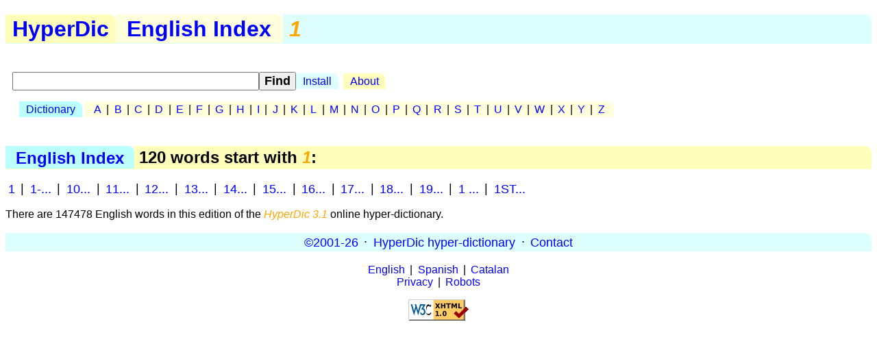

--- FILE ---
content_type: text/html; charset=utf-8
request_url: https://hyperdic.net/en/idx/1
body_size: 840
content:
<!DOCTYPE html PUBLIC  "-//W3C//DTD XHTML 1.0 Strict//EN" "http://www.w3.org/TR/xhtml1/DTD/xhtml1-strict.dtd">
<html xmlns="http://www.w3.org/1999/xhtml" xml:lang="en">
<head>
<meta http-equiv="CONTENT-TYPE" content="text/html; charset=UTF-8" />
<meta name="GENERATOR" content="MegaDoc, http://www.megadoc.net/" />
<meta name="AUTHOR" content="Kaf&eacute;, Eric" />
<meta name="COPYRIGHT" content="All rights reserved" />
<meta http-equiv="Content-Script-Type" content="text/javascript" />
<meta name="viewport" content="width=device-width, initial-scale=1" />
<link rel="stylesheet" type="text/css" href="/src/hyp.css" />
<link rel="search" type="application/opensearchdescription+xml" href="/src/wordsense.xml" title="HyperDic WordSense"/>
<meta name="DC.Subject" xml:lang="en" content="1" />
<title>1 (HyperDic hyper-dictionary)</title>
</head>
<body>
<h1><a href="/" class="lo1" title="HyperDic hyper-dictionary">HyperDic</a>: 1</h1>
<div id="hsx"></div>
<div id="ir"></div>
<h2><a href="/en/idx/index">English Index</a> &gt; 120 words start with <em>1</em>:</h2>
<p class="big" xml:lang="en">
<a href="/en/1">1</a> |
<a href="/en/idx/1-">1-...</a> |
<a href="/en/idx/10">10...</a> |
<a href="/en/idx/11">11...</a> |
<a href="/en/idx/12">12...</a> |
<a href="/en/idx/13">13...</a> |
<a href="/en/idx/14">14...</a> |
<a href="/en/idx/15">15...</a> |
<a href="/en/idx/16">16...</a> |
<a href="/en/idx/17">17...</a> |
<a href="/en/idx/18">18...</a> |
<a href="/en/idx/19">19...</a> |
<a href="/en/idx/1_">1 ...</a> |
<a href="/en/idx/1st">1ST...</a> 
</p>
<p class="big" xml:lang="en"></p>
<p>There are 147478 English words in this edition of the <em>HyperDic 3.1</em> online hyper-dictionary.</p>
<p id="fo">
<a href="/en/doc/copy" rel="Copyright">&copy;2001-26</a> &middot;
<a href="http://www.hyperdic.net/">HyperDic hyper-dictionary</a> &middot;
<a href="/en/doc/contact">Contact</a>
</p>
<p class="ce">
<a href="/en">English</a> |
<a href="/es">Spanish</a> |
<a href="/ca">Catalan</a>
<br/>
<a href="/en/doc/privacy">Privacy</a> |
<a href="/en/doc/robots">Robots</a>
</p>
<p class="ce">
<a href="http://validator.w3.org/check?uri=https://hyperdic.net/en/idx/1">
<img src="/img/valid-xhtml10.png" alt="Valid XHTML 1.0 Strict" height="31" width="88" />
</a>
</p>
<script type="text/javascript" src="/src/hyp.js"></script>
</body>
</html>
